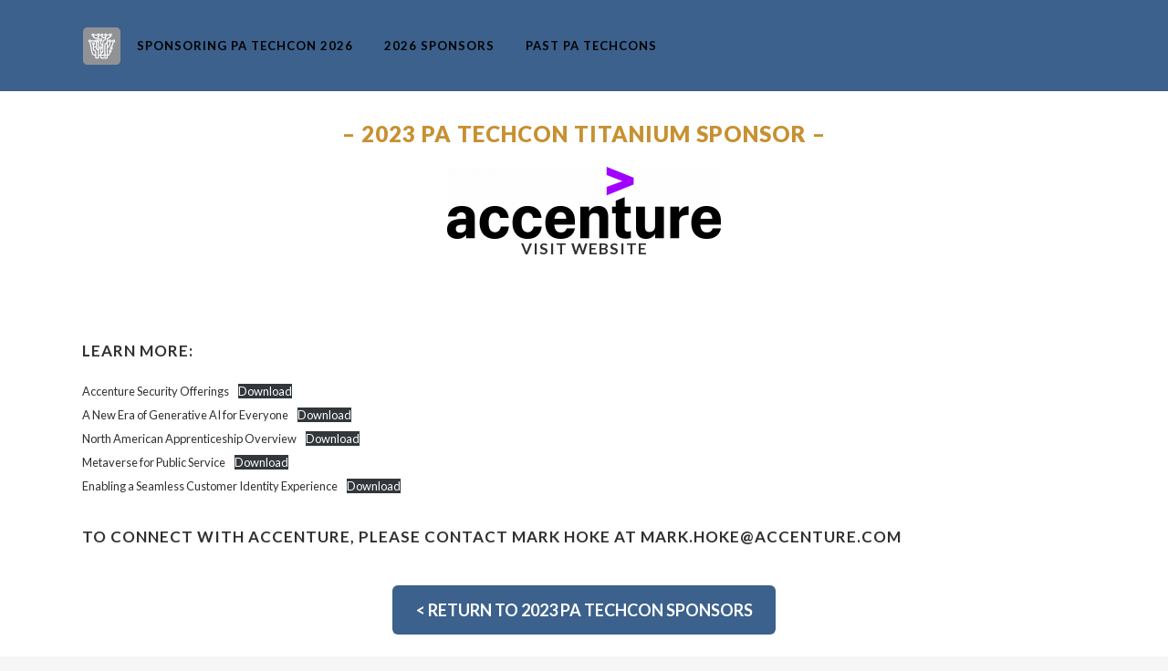

--- FILE ---
content_type: text/html; charset=UTF-8
request_url: https://www.patechcon.com/accenture2023/
body_size: 9952
content:
	<!DOCTYPE html>
<html lang="en-US">
<head>
	<meta charset="UTF-8" />
	
	<title>PATECHCON |   Accenture &#8211; 2023 PA TechCon Platinum Sponsor</title>

	
							<meta name="description" content="PA TechCon provides education and networking opportunities to state and local government agencies, the Pennsylvania IT vendor community, their employees and information technology thought leaders from across the United States.">
			
							<meta name="keywords" content="Government, Technology, TCCP, Harrisburg, Pennsylvania, Education, Exhibition Conference">
						<meta name="viewport" content="width=device-width,initial-scale=1,user-scalable=no">
		
	<link rel="profile" href="http://gmpg.org/xfn/11" />
	<link rel="pingback" href="https://www.patechcon.com/xmlrpc.php" />
	<link rel="shortcut icon" type="image/x-icon" href="https://www.patechcon.com/wp-content/uploads/2017/02/pa-techcon-favicon.png">
	<link rel="apple-touch-icon" href="https://www.patechcon.com/wp-content/uploads/2017/02/pa-techcon-favicon.png"/>
	<link href="https://fonts.googleapis.com/css?family=Lato:100,100i,200,200i,300,300i,400,400i,500,500i,600,600i,700,700i,800,800i,900,900i%7COpen+Sans:100,100i,200,200i,300,300i,400,400i,500,500i,600,600i,700,700i,800,800i,900,900i%7CIndie+Flower:100,100i,200,200i,300,300i,400,400i,500,500i,600,600i,700,700i,800,800i,900,900i%7COswald:100,100i,200,200i,300,300i,400,400i,500,500i,600,600i,700,700i,800,800i,900,900i" rel="stylesheet"><link href='//fonts.googleapis.com/css?family=Raleway:100,200,300,400,500,600,700,800,900,300italic,400italic|Lato:100,200,300,400,500,600,700,800,900,300italic,400italic&subset=latin,latin-ext' rel='stylesheet' type='text/css'>
<meta name='robots' content='max-image-preview:large' />
	<style>img:is([sizes="auto" i], [sizes^="auto," i]) { contain-intrinsic-size: 3000px 1500px }</style>
	<link rel='dns-prefetch' href='//maps.googleapis.com' />
<link rel="alternate" type="application/rss+xml" title="PATECHCON &raquo; Feed" href="https://www.patechcon.com/feed/" />
<link rel="alternate" type="application/rss+xml" title="PATECHCON &raquo; Comments Feed" href="https://www.patechcon.com/comments/feed/" />
<script type="text/javascript">
/* <![CDATA[ */
window._wpemojiSettings = {"baseUrl":"https:\/\/s.w.org\/images\/core\/emoji\/16.0.1\/72x72\/","ext":".png","svgUrl":"https:\/\/s.w.org\/images\/core\/emoji\/16.0.1\/svg\/","svgExt":".svg","source":{"concatemoji":"https:\/\/www.patechcon.com\/wp-includes\/js\/wp-emoji-release.min.js?ver=5df9a8f02e9701acf615a863291b46bd"}};
/*! This file is auto-generated */
!function(s,n){var o,i,e;function c(e){try{var t={supportTests:e,timestamp:(new Date).valueOf()};sessionStorage.setItem(o,JSON.stringify(t))}catch(e){}}function p(e,t,n){e.clearRect(0,0,e.canvas.width,e.canvas.height),e.fillText(t,0,0);var t=new Uint32Array(e.getImageData(0,0,e.canvas.width,e.canvas.height).data),a=(e.clearRect(0,0,e.canvas.width,e.canvas.height),e.fillText(n,0,0),new Uint32Array(e.getImageData(0,0,e.canvas.width,e.canvas.height).data));return t.every(function(e,t){return e===a[t]})}function u(e,t){e.clearRect(0,0,e.canvas.width,e.canvas.height),e.fillText(t,0,0);for(var n=e.getImageData(16,16,1,1),a=0;a<n.data.length;a++)if(0!==n.data[a])return!1;return!0}function f(e,t,n,a){switch(t){case"flag":return n(e,"\ud83c\udff3\ufe0f\u200d\u26a7\ufe0f","\ud83c\udff3\ufe0f\u200b\u26a7\ufe0f")?!1:!n(e,"\ud83c\udde8\ud83c\uddf6","\ud83c\udde8\u200b\ud83c\uddf6")&&!n(e,"\ud83c\udff4\udb40\udc67\udb40\udc62\udb40\udc65\udb40\udc6e\udb40\udc67\udb40\udc7f","\ud83c\udff4\u200b\udb40\udc67\u200b\udb40\udc62\u200b\udb40\udc65\u200b\udb40\udc6e\u200b\udb40\udc67\u200b\udb40\udc7f");case"emoji":return!a(e,"\ud83e\udedf")}return!1}function g(e,t,n,a){var r="undefined"!=typeof WorkerGlobalScope&&self instanceof WorkerGlobalScope?new OffscreenCanvas(300,150):s.createElement("canvas"),o=r.getContext("2d",{willReadFrequently:!0}),i=(o.textBaseline="top",o.font="600 32px Arial",{});return e.forEach(function(e){i[e]=t(o,e,n,a)}),i}function t(e){var t=s.createElement("script");t.src=e,t.defer=!0,s.head.appendChild(t)}"undefined"!=typeof Promise&&(o="wpEmojiSettingsSupports",i=["flag","emoji"],n.supports={everything:!0,everythingExceptFlag:!0},e=new Promise(function(e){s.addEventListener("DOMContentLoaded",e,{once:!0})}),new Promise(function(t){var n=function(){try{var e=JSON.parse(sessionStorage.getItem(o));if("object"==typeof e&&"number"==typeof e.timestamp&&(new Date).valueOf()<e.timestamp+604800&&"object"==typeof e.supportTests)return e.supportTests}catch(e){}return null}();if(!n){if("undefined"!=typeof Worker&&"undefined"!=typeof OffscreenCanvas&&"undefined"!=typeof URL&&URL.createObjectURL&&"undefined"!=typeof Blob)try{var e="postMessage("+g.toString()+"("+[JSON.stringify(i),f.toString(),p.toString(),u.toString()].join(",")+"));",a=new Blob([e],{type:"text/javascript"}),r=new Worker(URL.createObjectURL(a),{name:"wpTestEmojiSupports"});return void(r.onmessage=function(e){c(n=e.data),r.terminate(),t(n)})}catch(e){}c(n=g(i,f,p,u))}t(n)}).then(function(e){for(var t in e)n.supports[t]=e[t],n.supports.everything=n.supports.everything&&n.supports[t],"flag"!==t&&(n.supports.everythingExceptFlag=n.supports.everythingExceptFlag&&n.supports[t]);n.supports.everythingExceptFlag=n.supports.everythingExceptFlag&&!n.supports.flag,n.DOMReady=!1,n.readyCallback=function(){n.DOMReady=!0}}).then(function(){return e}).then(function(){var e;n.supports.everything||(n.readyCallback(),(e=n.source||{}).concatemoji?t(e.concatemoji):e.wpemoji&&e.twemoji&&(t(e.twemoji),t(e.wpemoji)))}))}((window,document),window._wpemojiSettings);
/* ]]> */
</script>
<link rel='stylesheet' id='dashicons-css' href='https://www.patechcon.com/wp-includes/css/dashicons.min.css?ver=5df9a8f02e9701acf615a863291b46bd' type='text/css' media='all' />
<link rel='stylesheet' id='wp-jquery-ui-dialog-css' href='https://www.patechcon.com/wp-includes/css/jquery-ui-dialog.min.css?ver=5df9a8f02e9701acf615a863291b46bd' type='text/css' media='all' />
<link rel='stylesheet' id='layerslider-css' href='https://www.patechcon.com/wp-content/plugins/LayerSlider/assets/static/layerslider/css/layerslider.css?ver=7.15.0' type='text/css' media='all' />
<style id='wp-emoji-styles-inline-css' type='text/css'>

	img.wp-smiley, img.emoji {
		display: inline !important;
		border: none !important;
		box-shadow: none !important;
		height: 1em !important;
		width: 1em !important;
		margin: 0 0.07em !important;
		vertical-align: -0.1em !important;
		background: none !important;
		padding: 0 !important;
	}
</style>
<link rel='stylesheet' id='wp-block-library-css' href='https://www.patechcon.com/wp-includes/css/dist/block-library/style.min.css?ver=5df9a8f02e9701acf615a863291b46bd' type='text/css' media='all' />
<style id='classic-theme-styles-inline-css' type='text/css'>
/*! This file is auto-generated */
.wp-block-button__link{color:#fff;background-color:#32373c;border-radius:9999px;box-shadow:none;text-decoration:none;padding:calc(.667em + 2px) calc(1.333em + 2px);font-size:1.125em}.wp-block-file__button{background:#32373c;color:#fff;text-decoration:none}
</style>
<link rel='stylesheet' id='wp-components-css' href='https://www.patechcon.com/wp-includes/css/dist/components/style.min.css?ver=5df9a8f02e9701acf615a863291b46bd' type='text/css' media='all' />
<link rel='stylesheet' id='wp-preferences-css' href='https://www.patechcon.com/wp-includes/css/dist/preferences/style.min.css?ver=5df9a8f02e9701acf615a863291b46bd' type='text/css' media='all' />
<link rel='stylesheet' id='wp-block-editor-css' href='https://www.patechcon.com/wp-includes/css/dist/block-editor/style.min.css?ver=5df9a8f02e9701acf615a863291b46bd' type='text/css' media='all' />
<link rel='stylesheet' id='wp-reusable-blocks-css' href='https://www.patechcon.com/wp-includes/css/dist/reusable-blocks/style.min.css?ver=5df9a8f02e9701acf615a863291b46bd' type='text/css' media='all' />
<link rel='stylesheet' id='wp-patterns-css' href='https://www.patechcon.com/wp-includes/css/dist/patterns/style.min.css?ver=5df9a8f02e9701acf615a863291b46bd' type='text/css' media='all' />
<link rel='stylesheet' id='wp-editor-css' href='https://www.patechcon.com/wp-includes/css/dist/editor/style.min.css?ver=5df9a8f02e9701acf615a863291b46bd' type='text/css' media='all' />
<link rel='stylesheet' id='block-robo-gallery-style-css-css' href='https://www.patechcon.com/wp-content/plugins/robo-gallery/includes/extensions/block/dist/blocks.style.build.css?ver=5.0.5' type='text/css' media='all' />
<link rel='stylesheet' id='me-spr-block-styles-css' href='https://www.patechcon.com/wp-content/plugins/simple-post-redirect//css/block-styles.min.css?ver=5df9a8f02e9701acf615a863291b46bd' type='text/css' media='all' />
<style id='global-styles-inline-css' type='text/css'>
:root{--wp--preset--aspect-ratio--square: 1;--wp--preset--aspect-ratio--4-3: 4/3;--wp--preset--aspect-ratio--3-4: 3/4;--wp--preset--aspect-ratio--3-2: 3/2;--wp--preset--aspect-ratio--2-3: 2/3;--wp--preset--aspect-ratio--16-9: 16/9;--wp--preset--aspect-ratio--9-16: 9/16;--wp--preset--color--black: #000000;--wp--preset--color--cyan-bluish-gray: #abb8c3;--wp--preset--color--white: #ffffff;--wp--preset--color--pale-pink: #f78da7;--wp--preset--color--vivid-red: #cf2e2e;--wp--preset--color--luminous-vivid-orange: #ff6900;--wp--preset--color--luminous-vivid-amber: #fcb900;--wp--preset--color--light-green-cyan: #7bdcb5;--wp--preset--color--vivid-green-cyan: #00d084;--wp--preset--color--pale-cyan-blue: #8ed1fc;--wp--preset--color--vivid-cyan-blue: #0693e3;--wp--preset--color--vivid-purple: #9b51e0;--wp--preset--gradient--vivid-cyan-blue-to-vivid-purple: linear-gradient(135deg,rgba(6,147,227,1) 0%,rgb(155,81,224) 100%);--wp--preset--gradient--light-green-cyan-to-vivid-green-cyan: linear-gradient(135deg,rgb(122,220,180) 0%,rgb(0,208,130) 100%);--wp--preset--gradient--luminous-vivid-amber-to-luminous-vivid-orange: linear-gradient(135deg,rgba(252,185,0,1) 0%,rgba(255,105,0,1) 100%);--wp--preset--gradient--luminous-vivid-orange-to-vivid-red: linear-gradient(135deg,rgba(255,105,0,1) 0%,rgb(207,46,46) 100%);--wp--preset--gradient--very-light-gray-to-cyan-bluish-gray: linear-gradient(135deg,rgb(238,238,238) 0%,rgb(169,184,195) 100%);--wp--preset--gradient--cool-to-warm-spectrum: linear-gradient(135deg,rgb(74,234,220) 0%,rgb(151,120,209) 20%,rgb(207,42,186) 40%,rgb(238,44,130) 60%,rgb(251,105,98) 80%,rgb(254,248,76) 100%);--wp--preset--gradient--blush-light-purple: linear-gradient(135deg,rgb(255,206,236) 0%,rgb(152,150,240) 100%);--wp--preset--gradient--blush-bordeaux: linear-gradient(135deg,rgb(254,205,165) 0%,rgb(254,45,45) 50%,rgb(107,0,62) 100%);--wp--preset--gradient--luminous-dusk: linear-gradient(135deg,rgb(255,203,112) 0%,rgb(199,81,192) 50%,rgb(65,88,208) 100%);--wp--preset--gradient--pale-ocean: linear-gradient(135deg,rgb(255,245,203) 0%,rgb(182,227,212) 50%,rgb(51,167,181) 100%);--wp--preset--gradient--electric-grass: linear-gradient(135deg,rgb(202,248,128) 0%,rgb(113,206,126) 100%);--wp--preset--gradient--midnight: linear-gradient(135deg,rgb(2,3,129) 0%,rgb(40,116,252) 100%);--wp--preset--font-size--small: 13px;--wp--preset--font-size--medium: 20px;--wp--preset--font-size--large: 36px;--wp--preset--font-size--x-large: 42px;--wp--preset--spacing--20: 0.44rem;--wp--preset--spacing--30: 0.67rem;--wp--preset--spacing--40: 1rem;--wp--preset--spacing--50: 1.5rem;--wp--preset--spacing--60: 2.25rem;--wp--preset--spacing--70: 3.38rem;--wp--preset--spacing--80: 5.06rem;--wp--preset--shadow--natural: 6px 6px 9px rgba(0, 0, 0, 0.2);--wp--preset--shadow--deep: 12px 12px 50px rgba(0, 0, 0, 0.4);--wp--preset--shadow--sharp: 6px 6px 0px rgba(0, 0, 0, 0.2);--wp--preset--shadow--outlined: 6px 6px 0px -3px rgba(255, 255, 255, 1), 6px 6px rgba(0, 0, 0, 1);--wp--preset--shadow--crisp: 6px 6px 0px rgba(0, 0, 0, 1);}:where(.is-layout-flex){gap: 0.5em;}:where(.is-layout-grid){gap: 0.5em;}body .is-layout-flex{display: flex;}.is-layout-flex{flex-wrap: wrap;align-items: center;}.is-layout-flex > :is(*, div){margin: 0;}body .is-layout-grid{display: grid;}.is-layout-grid > :is(*, div){margin: 0;}:where(.wp-block-columns.is-layout-flex){gap: 2em;}:where(.wp-block-columns.is-layout-grid){gap: 2em;}:where(.wp-block-post-template.is-layout-flex){gap: 1.25em;}:where(.wp-block-post-template.is-layout-grid){gap: 1.25em;}.has-black-color{color: var(--wp--preset--color--black) !important;}.has-cyan-bluish-gray-color{color: var(--wp--preset--color--cyan-bluish-gray) !important;}.has-white-color{color: var(--wp--preset--color--white) !important;}.has-pale-pink-color{color: var(--wp--preset--color--pale-pink) !important;}.has-vivid-red-color{color: var(--wp--preset--color--vivid-red) !important;}.has-luminous-vivid-orange-color{color: var(--wp--preset--color--luminous-vivid-orange) !important;}.has-luminous-vivid-amber-color{color: var(--wp--preset--color--luminous-vivid-amber) !important;}.has-light-green-cyan-color{color: var(--wp--preset--color--light-green-cyan) !important;}.has-vivid-green-cyan-color{color: var(--wp--preset--color--vivid-green-cyan) !important;}.has-pale-cyan-blue-color{color: var(--wp--preset--color--pale-cyan-blue) !important;}.has-vivid-cyan-blue-color{color: var(--wp--preset--color--vivid-cyan-blue) !important;}.has-vivid-purple-color{color: var(--wp--preset--color--vivid-purple) !important;}.has-black-background-color{background-color: var(--wp--preset--color--black) !important;}.has-cyan-bluish-gray-background-color{background-color: var(--wp--preset--color--cyan-bluish-gray) !important;}.has-white-background-color{background-color: var(--wp--preset--color--white) !important;}.has-pale-pink-background-color{background-color: var(--wp--preset--color--pale-pink) !important;}.has-vivid-red-background-color{background-color: var(--wp--preset--color--vivid-red) !important;}.has-luminous-vivid-orange-background-color{background-color: var(--wp--preset--color--luminous-vivid-orange) !important;}.has-luminous-vivid-amber-background-color{background-color: var(--wp--preset--color--luminous-vivid-amber) !important;}.has-light-green-cyan-background-color{background-color: var(--wp--preset--color--light-green-cyan) !important;}.has-vivid-green-cyan-background-color{background-color: var(--wp--preset--color--vivid-green-cyan) !important;}.has-pale-cyan-blue-background-color{background-color: var(--wp--preset--color--pale-cyan-blue) !important;}.has-vivid-cyan-blue-background-color{background-color: var(--wp--preset--color--vivid-cyan-blue) !important;}.has-vivid-purple-background-color{background-color: var(--wp--preset--color--vivid-purple) !important;}.has-black-border-color{border-color: var(--wp--preset--color--black) !important;}.has-cyan-bluish-gray-border-color{border-color: var(--wp--preset--color--cyan-bluish-gray) !important;}.has-white-border-color{border-color: var(--wp--preset--color--white) !important;}.has-pale-pink-border-color{border-color: var(--wp--preset--color--pale-pink) !important;}.has-vivid-red-border-color{border-color: var(--wp--preset--color--vivid-red) !important;}.has-luminous-vivid-orange-border-color{border-color: var(--wp--preset--color--luminous-vivid-orange) !important;}.has-luminous-vivid-amber-border-color{border-color: var(--wp--preset--color--luminous-vivid-amber) !important;}.has-light-green-cyan-border-color{border-color: var(--wp--preset--color--light-green-cyan) !important;}.has-vivid-green-cyan-border-color{border-color: var(--wp--preset--color--vivid-green-cyan) !important;}.has-pale-cyan-blue-border-color{border-color: var(--wp--preset--color--pale-cyan-blue) !important;}.has-vivid-cyan-blue-border-color{border-color: var(--wp--preset--color--vivid-cyan-blue) !important;}.has-vivid-purple-border-color{border-color: var(--wp--preset--color--vivid-purple) !important;}.has-vivid-cyan-blue-to-vivid-purple-gradient-background{background: var(--wp--preset--gradient--vivid-cyan-blue-to-vivid-purple) !important;}.has-light-green-cyan-to-vivid-green-cyan-gradient-background{background: var(--wp--preset--gradient--light-green-cyan-to-vivid-green-cyan) !important;}.has-luminous-vivid-amber-to-luminous-vivid-orange-gradient-background{background: var(--wp--preset--gradient--luminous-vivid-amber-to-luminous-vivid-orange) !important;}.has-luminous-vivid-orange-to-vivid-red-gradient-background{background: var(--wp--preset--gradient--luminous-vivid-orange-to-vivid-red) !important;}.has-very-light-gray-to-cyan-bluish-gray-gradient-background{background: var(--wp--preset--gradient--very-light-gray-to-cyan-bluish-gray) !important;}.has-cool-to-warm-spectrum-gradient-background{background: var(--wp--preset--gradient--cool-to-warm-spectrum) !important;}.has-blush-light-purple-gradient-background{background: var(--wp--preset--gradient--blush-light-purple) !important;}.has-blush-bordeaux-gradient-background{background: var(--wp--preset--gradient--blush-bordeaux) !important;}.has-luminous-dusk-gradient-background{background: var(--wp--preset--gradient--luminous-dusk) !important;}.has-pale-ocean-gradient-background{background: var(--wp--preset--gradient--pale-ocean) !important;}.has-electric-grass-gradient-background{background: var(--wp--preset--gradient--electric-grass) !important;}.has-midnight-gradient-background{background: var(--wp--preset--gradient--midnight) !important;}.has-small-font-size{font-size: var(--wp--preset--font-size--small) !important;}.has-medium-font-size{font-size: var(--wp--preset--font-size--medium) !important;}.has-large-font-size{font-size: var(--wp--preset--font-size--large) !important;}.has-x-large-font-size{font-size: var(--wp--preset--font-size--x-large) !important;}
:where(.wp-block-post-template.is-layout-flex){gap: 1.25em;}:where(.wp-block-post-template.is-layout-grid){gap: 1.25em;}
:where(.wp-block-columns.is-layout-flex){gap: 2em;}:where(.wp-block-columns.is-layout-grid){gap: 2em;}
:root :where(.wp-block-pullquote){font-size: 1.5em;line-height: 1.6;}
</style>
<link rel='stylesheet' id='contact-form-7-css' href='https://www.patechcon.com/wp-content/plugins/contact-form-7/includes/css/styles.css?ver=6.1' type='text/css' media='all' />
<link rel='stylesheet' id='default_style-css' href='https://www.patechcon.com/wp-content/themes/bridge/style.css?ver=5df9a8f02e9701acf615a863291b46bd' type='text/css' media='all' />
<link rel='stylesheet' id='qode_font_awesome-css' href='https://www.patechcon.com/wp-content/themes/bridge/css/font-awesome/css/font-awesome.min.css?ver=5df9a8f02e9701acf615a863291b46bd' type='text/css' media='all' />
<link rel='stylesheet' id='qode_font_elegant-css' href='https://www.patechcon.com/wp-content/themes/bridge/css/elegant-icons/style.min.css?ver=5df9a8f02e9701acf615a863291b46bd' type='text/css' media='all' />
<link rel='stylesheet' id='qode_linea_icons-css' href='https://www.patechcon.com/wp-content/themes/bridge/css/linea-icons/style.css?ver=5df9a8f02e9701acf615a863291b46bd' type='text/css' media='all' />
<link rel='stylesheet' id='stylesheet-css' href='https://www.patechcon.com/wp-content/themes/bridge/css/stylesheet.min.css?ver=5df9a8f02e9701acf615a863291b46bd' type='text/css' media='all' />
<link rel='stylesheet' id='qode_print-css' href='https://www.patechcon.com/wp-content/themes/bridge/css/print.css?ver=5df9a8f02e9701acf615a863291b46bd' type='text/css' media='all' />
<link rel='stylesheet' id='mac_stylesheet-css' href='https://www.patechcon.com/wp-content/themes/bridge/css/mac_stylesheet.css?ver=5df9a8f02e9701acf615a863291b46bd' type='text/css' media='all' />
<link rel='stylesheet' id='webkit-css' href='https://www.patechcon.com/wp-content/themes/bridge/css/webkit_stylesheet.css?ver=5df9a8f02e9701acf615a863291b46bd' type='text/css' media='all' />
<link rel='stylesheet' id='style_dynamic-css' href='https://www.patechcon.com/wp-content/themes/bridge/css/style_dynamic.css?ver=1763739715' type='text/css' media='all' />
<link rel='stylesheet' id='responsive-css' href='https://www.patechcon.com/wp-content/themes/bridge/css/responsive.min.css?ver=5df9a8f02e9701acf615a863291b46bd' type='text/css' media='all' />
<link rel='stylesheet' id='style_dynamic_responsive-css' href='https://www.patechcon.com/wp-content/themes/bridge/css/style_dynamic_responsive.css?ver=1763739715' type='text/css' media='all' />
<link rel='stylesheet' id='js_composer_front-css' href='https://www.patechcon.com/wp-content/plugins/js_composer/assets/css/js_composer.min.css?ver=8.5' type='text/css' media='all' />
<link rel='stylesheet' id='custom_css-css' href='https://www.patechcon.com/wp-content/themes/bridge/css/custom_css.css?ver=1763739715' type='text/css' media='all' />
<link rel='stylesheet' id='vc_plugin_table_style_css-css' href='https://www.patechcon.com/wp-content/plugins/easy-tables-vc/assets/css/style.css?ver=1.0.0' type='text/css' media='all' />
<link rel='stylesheet' id='vc_plugin_themes_css-css' href='https://www.patechcon.com/wp-content/plugins/easy-tables-vc/assets/css/themes.css?ver=5df9a8f02e9701acf615a863291b46bd' type='text/css' media='all' />
<script type="text/javascript" src="https://www.patechcon.com/wp-includes/js/jquery/jquery.min.js?ver=3.7.1" id="jquery-core-js"></script>
<script type="text/javascript" src="https://www.patechcon.com/wp-includes/js/jquery/jquery-migrate.min.js?ver=3.4.1" id="jquery-migrate-js"></script>
<script type="text/javascript" id="layerslider-utils-js-extra">
/* <![CDATA[ */
var LS_Meta = {"v":"7.15.0","fixGSAP":"1"};
/* ]]> */
</script>
<script type="text/javascript" src="https://www.patechcon.com/wp-content/plugins/LayerSlider/assets/static/layerslider/js/layerslider.utils.js?ver=7.15.0" id="layerslider-utils-js"></script>
<script type="text/javascript" src="https://www.patechcon.com/wp-content/plugins/LayerSlider/assets/static/layerslider/js/layerslider.kreaturamedia.jquery.js?ver=7.15.0" id="layerslider-js"></script>
<script type="text/javascript" src="https://www.patechcon.com/wp-content/plugins/LayerSlider/assets/static/layerslider/js/layerslider.transitions.js?ver=7.15.0" id="layerslider-transitions-js"></script>
<script></script><meta name="generator" content="Powered by LayerSlider 7.15.0 - Build Heros, Sliders, and Popups. Create Animations and Beautiful, Rich Web Content as Easy as Never Before on WordPress." />
<!-- LayerSlider updates and docs at: https://layerslider.com -->
<link rel="https://api.w.org/" href="https://www.patechcon.com/wp-json/" /><link rel="alternate" title="JSON" type="application/json" href="https://www.patechcon.com/wp-json/wp/v2/pages/22949" /><link rel="EditURI" type="application/rsd+xml" title="RSD" href="https://www.patechcon.com/xmlrpc.php?rsd" />

<link rel="canonical" href="https://www.patechcon.com/accenture2023/" />
<link rel='shortlink' href='https://www.patechcon.com/?p=22949' />
<link rel="alternate" title="oEmbed (JSON)" type="application/json+oembed" href="https://www.patechcon.com/wp-json/oembed/1.0/embed?url=https%3A%2F%2Fwww.patechcon.com%2Faccenture2023%2F" />
<link rel="alternate" title="oEmbed (XML)" type="text/xml+oembed" href="https://www.patechcon.com/wp-json/oembed/1.0/embed?url=https%3A%2F%2Fwww.patechcon.com%2Faccenture2023%2F&#038;format=xml" />

		<script
			type="text/javascript">var ajaxurl = 'https://www.patechcon.com/wp-admin/admin-ajax.php';</script>

		<meta name="generator" content="Powered by WPBakery Page Builder - drag and drop page builder for WordPress."/>
<noscript><style> .wpb_animate_when_almost_visible { opacity: 1; }</style></noscript></head>

<body class="wp-singular page-template-default page page-id-22949 wp-theme-bridge  qode-theme-ver-10.1.1 wpb-js-composer js-comp-ver-8.5 vc_responsive" itemscope itemtype="http://schema.org/WebPage">

				<div class="ajax_loader"><div class="ajax_loader_1"><div class="pulse"></div></div></div>
					<div class="wrapper">
	<div class="wrapper_inner">
	<!-- Google Analytics start -->
			<script>
			var _gaq = _gaq || [];
			_gaq.push(['_setAccount', 'UA-47767923-6']);
			_gaq.push(['_trackPageview']);

			(function() {
				var ga = document.createElement('script'); ga.type = 'text/javascript'; ga.async = true;
				ga.src = ('https:' == document.location.protocol ? 'https://ssl' : 'http://www') + '.google-analytics.com/ga.js';
				var s = document.getElementsByTagName('script')[0]; s.parentNode.insertBefore(ga, s);
			})();
		</script>
		<!-- Google Analytics end -->

	


<header class=" scroll_header_top_area  stick transparent scrolled_not_transparent menu_position_left page_header">
    <div class="header_inner clearfix">

		<div class="header_top_bottom_holder">
		<div class="header_bottom clearfix" style=' background-color:rgba(60, 97, 140, 0);' >
		    				<div class="container">
					<div class="container_inner clearfix">
                    			                					<div class="header_inner_left">
                        													<div class="mobile_menu_button">
                                <span>
                                    <i class="qode_icon_font_awesome fa fa-bars " ></i>                                </span>
                            </div>
												<div class="logo_wrapper">
                            							<div class="q_logo">
								<a itemprop="url" href="https://www.patechcon.com/">
									<img itemprop="image" class="normal" src="https://www.patechcon.com/wp-content/uploads/2017/02/keystone-logo-grey.png" alt="Logo"/>
									<img itemprop="image" class="light" src="https://www.patechcon.com/wp-content/uploads/2018/02/patechconNEW-310x56-white.png" alt="Logo"/>
									<img itemprop="image" class="dark" src="https://www.patechcon.com/wp-content/uploads/2018/02/patechconNEW-310x56.png" alt="Logo"/>
									<img itemprop="image" class="sticky" src="https://www.patechcon.com/wp-content/uploads/2018/02/patechconNEW-310x56-white.png" alt="Logo"/>
									<img itemprop="image" class="mobile" src="https://www.patechcon.com/wp-content/uploads/2018/02/patechconNEW-310x56.png" alt="Logo"/>
																	</a>
							</div>
                            						</div>
                                                					</div>
                    					                                                							<div class="header_inner_right">
                                <div class="side_menu_button_wrapper right">
																		                                    <div class="side_menu_button">
									
										                                                                                                                    </div>
                                </div>
							</div>
												
						
						<nav class="main_menu drop_down left">
						<ul id="menu-interim_menu" class=""><li id="nav-menu-item-25881" class="menu-item menu-item-type-post_type menu-item-object-page  narrow"><a href="https://www.patechcon.com/sponsor2026/" class=""><i class="menu_icon blank fa"></i><span>Sponsoring PA TechCon 2026<span class="underline_dash"></span></span><span class="plus"></span></a></li>
<li id="nav-menu-item-25917" class="menu-item menu-item-type-post_type menu-item-object-page  narrow"><a href="https://www.patechcon.com/2026sponsors/" class=""><i class="menu_icon blank fa"></i><span>2026 Sponsors<span class="underline_dash"></span></span><span class="plus"></span></a></li>
<li id="nav-menu-item-21890" class="menu-item menu-item-type-custom menu-item-object-custom menu-item-has-children  has_sub narrow"><a href="#" class=""><i class="menu_icon blank fa"></i><span>PAST PA TECHCONS<span class="underline_dash"></span></span><span class="plus"></span></a>
<div class="second"><div class="inner"><ul>
	<li id="nav-menu-item-24932" class="menu-item menu-item-type-post_type menu-item-object-page "><a href="https://www.patechcon.com/2025sponsors/" class=""><i class="menu_icon blank fa"></i><span>2025 HIghlights</span><span class="plus"></span></a></li>
	<li id="nav-menu-item-24862" class="menu-item menu-item-type-custom menu-item-object-custom "><a href="https://www.airmeet.com/e/b8915b60-bbc5-11ef-8631-d7f61115185a" class=""><i class="menu_icon blank fa"></i><span>2025 Schedule</span><span class="plus"></span></a></li>
	<li id="nav-menu-item-23650" class="menu-item menu-item-type-post_type menu-item-object-page "></li>
	<li id="nav-menu-item-24344" class="menu-item menu-item-type-custom menu-item-object-custom "><a href="https://www.airmeet.com/e/56bf0640-ab35-11ee-af77-53f1ffc61f23" class=""><i class="menu_icon blank fa"></i><span>2024 Schedule</span><span class="plus"></span></a></li>
	<li id="nav-menu-item-22856" class="menu-item menu-item-type-post_type menu-item-object-page "><a href="https://www.patechcon.com/2023confhighlights/" class=""><i class="menu_icon blank fa"></i><span>2023 Highlights</span><span class="plus"></span></a></li>
	<li id="nav-menu-item-22796" class="menu-item menu-item-type-custom menu-item-object-custom "><a href="https://www.airmeet.com/e/39cc9370-fa66-11ed-b941-7bf4d5c9ceae" class=""><i class="menu_icon blank fa"></i><span>2023 SCHEDULE</span><span class="plus"></span></a></li>
	<li id="nav-menu-item-22573" class="menu-item menu-item-type-custom menu-item-object-custom "><a href="https://2022patechcon.sched.com/" class=""><i class="menu_icon blank fa"></i><span>2022 SCHEDULE</span><span class="plus"></span></a></li>
	<li id="nav-menu-item-22072" class="menu-item menu-item-type-custom menu-item-object-custom "><a href="https://www.patechcon.com/wp-content/uploads/2021/08/PA-TechCon-2021-Schedule-Updatedv2.pdf" class=""><i class="menu_icon blank fa"></i><span>2021 Schedule</span><span class="plus"></span></a></li>
	<li id="nav-menu-item-21911" class="menu-item menu-item-type-custom menu-item-object-custom "><a href="/2020-schedule/" class=""><i class="menu_icon blank fa"></i><span>2020 Schedule</span><span class="plus"></span></a></li>
	<li id="nav-menu-item-21913" class="menu-item menu-item-type-custom menu-item-object-custom "><a href="/2019-patechcon-agenda/" class=""><i class="menu_icon blank fa"></i><span>2019 Schedule</span><span class="plus"></span></a></li>
</ul></div></div>
</li>
</ul>						</nav>
						                        										<nav class="mobile_menu">
                        <ul id="menu-interim_menu-1" class=""><li id="mobile-menu-item-25881" class="menu-item menu-item-type-post_type menu-item-object-page "><a href="https://www.patechcon.com/sponsor2026/" class=""><span>Sponsoring PA TechCon 2026</span></a><span class="mobile_arrow"><i class="fa fa-angle-right"></i><i class="fa fa-angle-down"></i></span></li>
<li id="mobile-menu-item-25917" class="menu-item menu-item-type-post_type menu-item-object-page "><a href="https://www.patechcon.com/2026sponsors/" class=""><span>2026 Sponsors</span></a><span class="mobile_arrow"><i class="fa fa-angle-right"></i><i class="fa fa-angle-down"></i></span></li>
<li id="mobile-menu-item-21890" class="menu-item menu-item-type-custom menu-item-object-custom menu-item-has-children  has_sub"><a href="#" class=""><span>PAST PA TECHCONS</span></a><span class="mobile_arrow"><i class="fa fa-angle-right"></i><i class="fa fa-angle-down"></i></span>
<ul class="sub_menu">
	<li id="mobile-menu-item-24932" class="menu-item menu-item-type-post_type menu-item-object-page "><a href="https://www.patechcon.com/2025sponsors/" class=""><span>2025 HIghlights</span></a><span class="mobile_arrow"><i class="fa fa-angle-right"></i><i class="fa fa-angle-down"></i></span></li>
	<li id="mobile-menu-item-24862" class="menu-item menu-item-type-custom menu-item-object-custom "><a href="https://www.airmeet.com/e/b8915b60-bbc5-11ef-8631-d7f61115185a" class=""><span>2025 Schedule</span></a><span class="mobile_arrow"><i class="fa fa-angle-right"></i><i class="fa fa-angle-down"></i></span></li>
	<li id="mobile-menu-item-23650" class="menu-item menu-item-type-post_type menu-item-object-page "></li>
	<li id="mobile-menu-item-24344" class="menu-item menu-item-type-custom menu-item-object-custom "><a href="https://www.airmeet.com/e/56bf0640-ab35-11ee-af77-53f1ffc61f23" class=""><span>2024 Schedule</span></a><span class="mobile_arrow"><i class="fa fa-angle-right"></i><i class="fa fa-angle-down"></i></span></li>
	<li id="mobile-menu-item-22856" class="menu-item menu-item-type-post_type menu-item-object-page "><a href="https://www.patechcon.com/2023confhighlights/" class=""><span>2023 Highlights</span></a><span class="mobile_arrow"><i class="fa fa-angle-right"></i><i class="fa fa-angle-down"></i></span></li>
	<li id="mobile-menu-item-22796" class="menu-item menu-item-type-custom menu-item-object-custom "><a href="https://www.airmeet.com/e/39cc9370-fa66-11ed-b941-7bf4d5c9ceae" class=""><span>2023 SCHEDULE</span></a><span class="mobile_arrow"><i class="fa fa-angle-right"></i><i class="fa fa-angle-down"></i></span></li>
	<li id="mobile-menu-item-22573" class="menu-item menu-item-type-custom menu-item-object-custom "><a href="https://2022patechcon.sched.com/" class=""><span>2022 SCHEDULE</span></a><span class="mobile_arrow"><i class="fa fa-angle-right"></i><i class="fa fa-angle-down"></i></span></li>
	<li id="mobile-menu-item-22072" class="menu-item menu-item-type-custom menu-item-object-custom "><a href="https://www.patechcon.com/wp-content/uploads/2021/08/PA-TechCon-2021-Schedule-Updatedv2.pdf" class=""><span>2021 Schedule</span></a><span class="mobile_arrow"><i class="fa fa-angle-right"></i><i class="fa fa-angle-down"></i></span></li>
	<li id="mobile-menu-item-21911" class="menu-item menu-item-type-custom menu-item-object-custom "><a href="/2020-schedule/" class=""><span>2020 Schedule</span></a><span class="mobile_arrow"><i class="fa fa-angle-right"></i><i class="fa fa-angle-down"></i></span></li>
	<li id="mobile-menu-item-21913" class="menu-item menu-item-type-custom menu-item-object-custom "><a href="/2019-patechcon-agenda/" class=""><span>2019 Schedule</span></a><span class="mobile_arrow"><i class="fa fa-angle-right"></i><i class="fa fa-angle-down"></i></span></li>
</ul>
</li>
</ul>					</nav>
			                    					</div>
				</div>
				</div>
	</div>
	</div>

</header>
		

    		<a id='back_to_top' href='#'>
			<span class="fa-stack">
				<i class="fa fa-arrow-up" style=""></i>
			</span>
		</a>
	    	
    
		
	
    
<div class="content ">
						<div class="content_inner  ">
									<div class="title_outer animate_title_area"    data-height="100"style="opacity:0;height:100px;">
		<div class="title title_size_medium  position_left " style="height:100px;background-color:#3c618c;">
			<div class="image not_responsive"></div>
											</div>
			</div>
				<div class="container" style='background-color:#ffffff'>
            			<div class="container_inner default_template_holder clearfix page_container_inner" >
																
<h2 class="has-text-color has-text-align-center wp-block-heading" style="color:#c79031">&#8211; 2023 PA TechCon Titanium Sponsor &#8211;</h2>



<div style="height:20px" aria-hidden="true" class="wp-block-spacer"></div>



<div class="wp-block-image"><figure class="aligncenter size-medium"><a href="https://www.accenture.com/us-en"><img decoding="async" width="300" height="79" src="https://www.patechcon.com/wp-content/uploads/2023/08/Acc_Logo_Black_Purple_RGB-300x79.png" alt="" class="wp-image-22956" srcset="https://www.patechcon.com/wp-content/uploads/2023/08/Acc_Logo_Black_Purple_RGB-300x79.png 300w, https://www.patechcon.com/wp-content/uploads/2023/08/Acc_Logo_Black_Purple_RGB-1024x270.png 1024w, https://www.patechcon.com/wp-content/uploads/2023/08/Acc_Logo_Black_Purple_RGB-768x202.png 768w, https://www.patechcon.com/wp-content/uploads/2023/08/Acc_Logo_Black_Purple_RGB-1536x405.png 1536w, https://www.patechcon.com/wp-content/uploads/2023/08/Acc_Logo_Black_Purple_RGB-2048x540.png 2048w, https://www.patechcon.com/wp-content/uploads/2023/08/Acc_Logo_Black_Purple_RGB-700x185.png 700w" sizes="(max-width: 300px) 100vw, 300px" /></a></figure></div>



<h3 class="has-very-dark-gray-color has-text-color has-text-align-center wp-block-heading"><a href="https://www.accenture.com/us-en">VISIT WEBSITE</a></h3>



<div style="height:90px" aria-hidden="true" class="wp-block-spacer"></div>



<h3 class="wp-block-heading">Learn More:</h3>



<div style="height:20px" aria-hidden="true" class="wp-block-spacer"></div>



<div class="wp-block-file"><a href="https://www.patechcon.com/wp-content/uploads/2023/08/Accenture-Security-Offerings-August-2023.pdf" target="_blank" rel="noreferrer noopener">Accenture Security Offerings</a><a href="https://www.patechcon.com/wp-content/uploads/2023/08/Accenture-Security-Offerings-August-2023.pdf" class="wp-block-file__button" download>Download</a></div>



<div class="wp-block-file"><a href="https://www.patechcon.com/wp-content/uploads/2023/08/Accenture-A-New-Era-of-GenAI-for-Everyone-August-2023.pdf" target="_blank" rel="noreferrer noopener">A New Era of Generative AI for Everyone</a><a href="https://www.patechcon.com/wp-content/uploads/2023/08/Accenture-A-New-Era-of-GenAI-for-Everyone-August-2023.pdf" class="wp-block-file__button" download>Download</a></div>



<div class="wp-block-file"><a href="https://www.patechcon.com/wp-content/uploads/2023/08/Accenture-Apprenticeship-Overview-August-2023.pdf" target="_blank" rel="noreferrer noopener">North American Apprenticeship Overview</a><a href="https://www.patechcon.com/wp-content/uploads/2023/08/Accenture-Apprenticeship-Overview-August-2023.pdf" class="wp-block-file__button" download>Download</a></div>



<div class="wp-block-file"><a href="https://www.patechcon.com/wp-content/uploads/2023/08/Accenture-AVEnueS-VR-based-Learning-for-Child-Welfare-PA-August-2023.pdf" target="_blank" rel="noreferrer noopener">Metaverse for Public Service</a><a href="https://www.patechcon.com/wp-content/uploads/2023/08/Accenture-AVEnueS-VR-based-Learning-for-Child-Welfare-PA-August-2023.pdf" class="wp-block-file__button" download>Download</a></div>



<div class="wp-block-file"><a href="https://www.patechcon.com/wp-content/uploads/2023/08/Accenture-IAM-Capabilities-August-2023.pdf" target="_blank" rel="noreferrer noopener">Enabling a Seamless Customer Identity Experience</a><a href="https://www.patechcon.com/wp-content/uploads/2023/08/Accenture-IAM-Capabilities-August-2023.pdf" class="wp-block-file__button" download>Download</a></div>



<div style="height:32px" aria-hidden="true" class="wp-block-spacer"></div>



<h3 class="has-very-dark-gray-color has-text-color wp-block-heading">To connect with Accenture, please contact Mark Hoke at <a href="mailto:mark.hoke@accenture.com">mark.hoke@accenture.com</a></h3>



<div style="height:32px" aria-hidden="true" class="wp-block-spacer"></div>



<div class="wp-block-button aligncenter"><a class="wp-block-button__link has-background" href="https://www.patechcon.com/2023confhighlights/" style="background-color:#3c618c;border-radius:6px"><strong>&lt;</strong> <strong>RETURN TO 2023 PA TECHCON SPONSORS</strong></a></div>



<div style="height:32px" aria-hidden="true" class="wp-block-spacer"></div>
														 
																				
		</div>
        	</div>
					<div class="content_bottom" >
					</div>
				
	</div>
</div>



	<footer >
		<div class="footer_inner clearfix">
				<div class="footer_top_holder">
            			<div class="footer_top">
								<div class="container">
					<div class="container_inner">
																	<div class="two_columns_50_50 clearfix">
								<div class="column1 footer_col1">
										<div class="column_inner">
											<div id="custom_html-3" class="widget_text widget widget_custom_html"><div class="textwidget custom-html-widget"><style>
    .techcon-row {
        display: flex;
        flex-flow: row nowrap;
        justify-content: space-between;
        align-content: center;
        align-items: center;
    }

    .techcon-col {
        display: flex;
        flex-flow: column nowrap;
        align-items: center;
        color: #fff;
    }
	
	@media (max-width:768px) {
		.techcon-row {
			display: flex;
			flex-flow: column nowrap;
		}
		.techcon-col {
            padding: 3% 0;
        }
	}
</style>

<div class="techcon-row">
    <div class="techcon-col">
        <img class="footer_logo" src="/wp-content/uploads/2018/02/patechconNEW-515x92-white.png"
        width='400' alt="logo" />
    </div>
    <div class="techcon-col">
        <h3><span style="color: #ffffff;">Brought to you by:</span></h3>
        <br>
        <a href="http://www.tccp.org"><img class="size-full"
                src="/wp-content/uploads/2024/07/TCCP155x103.png" alt="TCCP"
                width="150" /></a>
    <br>
        <a href="http://harrisburgu.edu/"><img class="size-full"
                src="/wp-content/uploads/2024/07/HU155x103.png
"
                width="150" /></a>
                <br>
  
    </div>
    <div class="techcon-col">
        <h5>Contact</h5>
        <h6 style="color: #fff;">Mailing Address:</h6>
        <p style="color: #fff;">Technology Council of Central Pennsylvania</p>
<p style="color: #fff;">Attn. PA TechCon</p>
					<p style="color: #fff;">2347 N. 7th St. #5161</p>
            <p style="color: #fff;">Harrisburg, PA 17101<br>&nbsp;</p>
        <p style="color: #fff;"><strong>Phone:</strong> 717.340.5621</p>
        <p style="color: #fff;"><strong>Contact Us:</strong> <a href="mailto:patechcon@tccp.org">patechcon@tccp.org</a></p>
    </div>
</div></div></div>										</div>
								</div>
								<div class="column2">
									<div class="column_inner">
										<div class="two_columns_50_50 clearfix">
											<div class="column1 footer_col2">
												<div class="column_inner">
																									</div>
											</div>
											<div class="column2 footer_col3">
												<div class="column_inner">
																									</div>
											</div>
										</div>
									</div>
								</div>
							</div>							
															</div>
				</div>
							</div>
					</div>
							<div class="footer_bottom_holder">
                									<div class="footer_bottom">
							</div>
								</div>
				</div>
	</footer>
		
</div>
</div>
<script type="speculationrules">
{"prefetch":[{"source":"document","where":{"and":[{"href_matches":"\/*"},{"not":{"href_matches":["\/wp-*.php","\/wp-admin\/*","\/wp-content\/uploads\/*","\/wp-content\/*","\/wp-content\/plugins\/*","\/wp-content\/themes\/bridge\/*","\/*\\?(.+)"]}},{"not":{"selector_matches":"a[rel~=\"nofollow\"]"}},{"not":{"selector_matches":".no-prefetch, .no-prefetch a"}}]},"eagerness":"conservative"}]}
</script>
<script type="text/javascript" src="https://www.patechcon.com/wp-includes/js/jquery/ui/core.min.js?ver=1.13.3" id="jquery-ui-core-js"></script>
<script type="text/javascript" src="https://www.patechcon.com/wp-includes/js/jquery/ui/mouse.min.js?ver=1.13.3" id="jquery-ui-mouse-js"></script>
<script type="text/javascript" src="https://www.patechcon.com/wp-includes/js/jquery/ui/resizable.min.js?ver=1.13.3" id="jquery-ui-resizable-js"></script>
<script type="text/javascript" src="https://www.patechcon.com/wp-includes/js/jquery/ui/draggable.min.js?ver=1.13.3" id="jquery-ui-draggable-js"></script>
<script type="text/javascript" src="https://www.patechcon.com/wp-includes/js/jquery/ui/controlgroup.min.js?ver=1.13.3" id="jquery-ui-controlgroup-js"></script>
<script type="text/javascript" src="https://www.patechcon.com/wp-includes/js/jquery/ui/checkboxradio.min.js?ver=1.13.3" id="jquery-ui-checkboxradio-js"></script>
<script type="text/javascript" src="https://www.patechcon.com/wp-includes/js/jquery/ui/button.min.js?ver=1.13.3" id="jquery-ui-button-js"></script>
<script type="text/javascript" src="https://www.patechcon.com/wp-includes/js/jquery/ui/dialog.min.js?ver=1.13.3" id="jquery-ui-dialog-js"></script>
<script type="text/javascript" src="https://www.patechcon.com/wp-includes/js/wpdialog.min.js?ver=5df9a8f02e9701acf615a863291b46bd" id="wpdialogs-js"></script>
<script type="text/javascript" src="https://www.patechcon.com/wp-includes/js/dist/hooks.min.js?ver=4d63a3d491d11ffd8ac6" id="wp-hooks-js"></script>
<script type="text/javascript" src="https://www.patechcon.com/wp-includes/js/dist/i18n.min.js?ver=5e580eb46a90c2b997e6" id="wp-i18n-js"></script>
<script type="text/javascript" id="wp-i18n-js-after">
/* <![CDATA[ */
wp.i18n.setLocaleData( { 'text direction\u0004ltr': [ 'ltr' ] } );
/* ]]> */
</script>
<script type="text/javascript" src="https://www.patechcon.com/wp-content/plugins/contact-form-7/includes/swv/js/index.js?ver=6.1" id="swv-js"></script>
<script type="text/javascript" id="contact-form-7-js-before">
/* <![CDATA[ */
var wpcf7 = {
    "api": {
        "root": "https:\/\/www.patechcon.com\/wp-json\/",
        "namespace": "contact-form-7\/v1"
    }
};
/* ]]> */
</script>
<script type="text/javascript" src="https://www.patechcon.com/wp-content/plugins/contact-form-7/includes/js/index.js?ver=6.1" id="contact-form-7-js"></script>
<script type="text/javascript" id="qode-like-js-extra">
/* <![CDATA[ */
var qodeLike = {"ajaxurl":"https:\/\/www.patechcon.com\/wp-admin\/admin-ajax.php"};
/* ]]> */
</script>
<script type="text/javascript" src="https://www.patechcon.com/wp-content/themes/bridge/js/qode-like.min.js?ver=5df9a8f02e9701acf615a863291b46bd" id="qode-like-js"></script>
<script type="text/javascript" src="https://www.patechcon.com/wp-content/themes/bridge/js/plugins.js?ver=5df9a8f02e9701acf615a863291b46bd" id="plugins-js"></script>
<script type="text/javascript" src="https://www.patechcon.com/wp-content/themes/bridge/js/jquery.carouFredSel-6.2.1.min.js?ver=5df9a8f02e9701acf615a863291b46bd" id="carouFredSel-js"></script>
<script type="text/javascript" src="https://www.patechcon.com/wp-content/themes/bridge/js/lemmon-slider.min.js?ver=5df9a8f02e9701acf615a863291b46bd" id="lemmonSlider-js"></script>
<script type="text/javascript" src="https://www.patechcon.com/wp-content/themes/bridge/js/jquery.fullPage.min.js?ver=5df9a8f02e9701acf615a863291b46bd" id="one_page_scroll-js"></script>
<script type="text/javascript" src="https://www.patechcon.com/wp-content/themes/bridge/js/jquery.mousewheel.min.js?ver=5df9a8f02e9701acf615a863291b46bd" id="mousewheel-js"></script>
<script type="text/javascript" src="https://www.patechcon.com/wp-content/themes/bridge/js/jquery.touchSwipe.min.js?ver=5df9a8f02e9701acf615a863291b46bd" id="touchSwipe-js"></script>
<script type="text/javascript" src="https://www.patechcon.com/wp-content/plugins/js_composer/assets/lib/vendor/node_modules/isotope-layout/dist/isotope.pkgd.min.js?ver=8.5" id="isotope-js"></script>
<script type="text/javascript" src="https://www.patechcon.com/wp-content/themes/bridge/js/jquery.stretch.js?ver=5df9a8f02e9701acf615a863291b46bd" id="stretch-js"></script>
<script type="text/javascript" src="https://maps.googleapis.com/maps/api/js?ver=5df9a8f02e9701acf615a863291b46bd" id="google_map_api-js"></script>
<script type="text/javascript" src="https://www.patechcon.com/wp-content/themes/bridge/js/default_dynamic.js?ver=1763739715" id="default_dynamic-js"></script>
<script type="text/javascript" src="https://www.patechcon.com/wp-content/themes/bridge/js/default.min.js?ver=5df9a8f02e9701acf615a863291b46bd" id="default-js"></script>
<script type="text/javascript" src="https://www.patechcon.com/wp-content/themes/bridge/js/custom_js.js?ver=1763739715" id="custom_js-js"></script>
<script type="text/javascript" src="https://www.patechcon.com/wp-includes/js/comment-reply.min.js?ver=5df9a8f02e9701acf615a863291b46bd" id="comment-reply-js" async="async" data-wp-strategy="async"></script>
<script type="text/javascript" src="https://www.patechcon.com/wp-content/plugins/js_composer/assets/js/dist/js_composer_front.min.js?ver=8.5" id="wpb_composer_front_js-js"></script>
<script type="text/javascript" id="fca_pc_client_js-js-extra">
/* <![CDATA[ */
var fcaPcEvents = [];
var fcaPcPost = {"title":"Accenture - 2023 PA TechCon Platinum Sponsor","type":"page","id":"22949","categories":[]};
var fcaPcOptions = {"pixel_types":[],"ajax_url":"https:\/\/www.patechcon.com\/wp-admin\/admin-ajax.php","debug":"","edd_currency":"USD","nonce":"de8897ff05","utm_support":"","user_parameters":"","edd_enabled":"","edd_delay":"0","woo_enabled":"","woo_delay":"0","woo_order_cookie":"","video_enabled":""};
/* ]]> */
</script>
<script type="text/javascript" src="https://www.patechcon.com/wp-content/plugins/facebook-conversion-pixel/pixel-cat.min.js?ver=3.1.1" id="fca_pc_client_js-js"></script>
<script type="text/javascript" src="https://www.patechcon.com/wp-content/plugins/facebook-conversion-pixel/video.js?ver=5df9a8f02e9701acf615a863291b46bd" id="fca_pc_video_js-js"></script>
<script></script></body>
</html>

--- FILE ---
content_type: text/css
request_url: https://www.patechcon.com/wp-content/themes/bridge/css/custom_css.css?ver=1763739715
body_size: 835
content:


.nav.main_menu ul li a:hover {
color: #CB8F34;
}
#nav-menu-item-18440 a:hover,
#nav-menu-item-18165 a:hover,
#nav-menu-item-18178 a:hover,
#nav-menu-item-18167 a:hover,
#nav-menu-item-18168 a:hover,
#nav-menu-item-18169 a:hover,
#nav-menu-item-18599 a:hover,
#nav-menu-item-19144 a:hover,
#nav-menu-item-19110 a:hover {
color: #CB8F34;
}

.drop_down .second .inner ul li a {
color: #fff;
}
.drop_down .second .inner ul li a:hover {
color: #CB8F34;
}
/****HOMEPAGE CONTACT FORM STYLES******/
.contact-form-wrapper {
padding-top: 40px;
width: 25%;
color: #fff;
}

@media all and  (max-width:760px) {
.contact-form-wrapper {
width: 100%;
}
}
.wpcf7-form label {
color: #fff;
}
input.wpcf7-form-control.wpcf7-submit {
color: #fff !important;
background-color: #C88C33;
}
input.wpcf7-form-control.wpcf7-submit:hover {
color: #C88C33 !important;
background-color: #fff !important;
}
div.wpcf7-response-output.wpcf7-mail-sent-ok {
background: #C88C33;
}
/****HOMEPAGE CONTACT FORM STYLES END******/

footer .column1 {
position: relative;
top: -18px;
}

.bullets {
margin-left:15px;
}

.footer_top_holder .two_columns_50_50>.column1, .two_columns_50_50>.column2 {
width:100%;
}

.footer-logos {
float:left;
margin-right:50px;
}

.footer_top {
padding:75px 0 0  0 !important;
}

.home-date {
font-size:80px;
color:#ffffff;
}

#menu-2017_menu {
margin-left:40px;
}

.track {
color:#124B81;
}

/** HOMEPAGE SLIDER PADDING BETWEEN EACH SLIDE **/

.slides>.item {
padding: 0 15px;
}

/***MEDIA QUERIES***/

@media all and (max-width:980px) {
.logo-large {
display: none;
}
.white.twenty-eighteen {
font-size: 1.5rem;
}
.home-date {
font-size: 70px;
}
.white-sub { 
font-size: 1.3rem !important;
}
.qbutton {
padding: 5px 12px;
}
.qbutton.white.tickets {
font-size: 1.3rem;;
}
.white {
font-size: 1.3rem;
}
.flex-row-container-two {
margin-top: 20px !important;
}
.header-sponsor {
max-width: 30% !important;
}
}

@media all and (max-width: 320px) {
.white.twenty-eighteen {
font-size: 1rem;
}
.home-date {
font-size: 40px;
}
.white-sub { 
font-size: 1rem !important;
}
}

.proposal-list {
list-style-position: outside;
}
